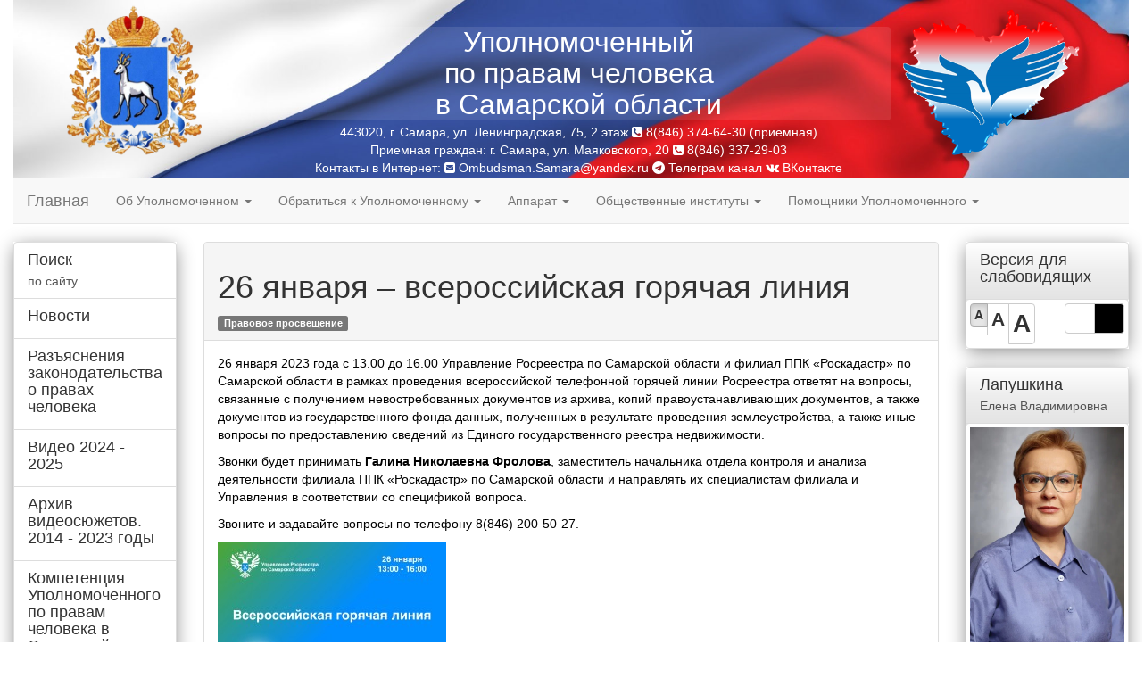

--- FILE ---
content_type: text/html; charset=UTF-8
request_url: https://ombudsman63.ru/events/view/5948
body_size: 12426
content:
<!DOCTYPE html>
<html>
    <head>
        <meta http-equiv="Content-Type" content="text/html; charset=utf-8" />        <title>
            Новости уполномоченного &lt;small&gt;. Поиск за день: &lt;i&gt;&quot;25 января 2023&quot;&lt;/i&gt;&lt;/small&gt;        </title>
        
	<link rel="stylesheet" type="text/css" href="https://maxcdn.bootstrapcdn.com/bootstrap/3.3.4/css/bootstrap.min.css"/>
	<link rel="stylesheet" type="text/css" href="//maxcdn.bootstrapcdn.com/font-awesome/4.7.0/css/font-awesome.min.css"/>
	<link rel="stylesheet" type="text/css" href="//cdnjs.cloudflare.com/ajax/libs/select2/4.0.0-rc.2/css/select2.min.css"/>
	<link rel="stylesheet" type="text/css" href="/css/style.css"/>

	<script type="text/javascript" src="//code.jquery.com/jquery-1.11.2.min.js"></script>
	<script type="text/javascript" src="https://maxcdn.bootstrapcdn.com/bootstrap/3.3.4/js/bootstrap.min.js"></script>
	<script type="text/javascript" src="//cdnjs.cloudflare.com/ajax/libs/select2/4.0.0-rc.2/js/select2.min.js"></script>
	<script type="text/javascript" src="/js/select2.ru.js"></script>
	<script type="text/javascript" src="/js/script.js"></script>
<link href="/favicon.ico" type="image/x-icon" rel="icon"/><link href="/favicon.ico" type="image/x-icon" rel="shortcut icon"/>    </head>
    <body>

        <div class="container-fluid">
            <style>
    .top-header{
        color: white; 
        font-size: 32px;
        border-radius: 5px;
        width: 700px;
        margin: auto;
        background: rgba(255, 255, 255, 0.1);
        line-height: 1.1;
    }
    .full-width-fixed{
        padding-top: 30px;
        text-align: center;
        position: absolute;        
        width: 99%;
        margin: 0px;
        margin-left: auto;
        margin-right: auto;
    }
</style>

<div class="full-width-fixed">
    <div class="text-center top-header" >
        Уполномоченный <br>по правам человека<br> в Самарской области

    </div>
	<p style='color: white; margin-top: 3px;'>

        443020, г. Самара, ул. Ленинградская, 75, 2 этаж
    <i class="fa fa-phone-square"></i> <!-- (846) 374-64-30  --> 8(846) 374-64-30 (приемная)
    
    
    <br>
Приемная граждан: г. Самара, ул. Маяковского, 20
<i class="fa fa-phone-square"></i> 8(846) 337-29-03<br>
Контакты в Интернет: <i class="fa fa-envelope-square"></i>  <a style='color: white' href="mailto:Ombudsman.Samara@yandex.ru">Ombudsman.Samara@yandex.ru</a>

<a style='color: white' target="_blank" href="https://t.me/ombudsman63"><i class="fa fa-telegram"></i> Телеграм канал</a>
<a style='color: white' target="_blank" href="https://vk.com/ombudsman163"><i class="fa fa-vk"></i> ВКонтакте</a>


</p>
</div>

<div class="top-image">
    <div class="container">
        <img src="/images/get/811" style="height: 180px;" alt=""/>        <img src="/img/logo.png" style="height: 180px; margin-top: 10px;" class="pull-right" alt=""/>

        
    </div>
    
</div>
                        
<nav class="navbar navbar-default  navbar-static-top" role="navigation">
    <div class="navbar-header">
        <button type="button" class="navbar-toggle" data-toggle="collapse" data-target="#navbar-collapse-1">
            <span class="sr-only">Toggle navigation</span>
            <span class="icon-bar"></span>
            <span class="icon-bar"></span>
            <span class="icon-bar"></span>
        </button>
        
      <a href="/" class="navbar-brand">Главная</a>    </div>
    <div class="collapse navbar-collapse" id="navbar-collapse-1">
        <ul class="nav navbar-nav">
<li class="dropdown   "><a href="/events/view/5948" href="#" data-toggle="dropdown" class="dropdown-toggle">Об Уполномоченном <b class="caret"></b></a><ul class="dropdown-menu"><li class="   "><a href="/events/view/1230" class="">Приветственное слово</a></li><li class="   "><a href="/events/view/1276" class="">История института</a></li><li class="   "><a href="/events/view/1260" class="">Правовые основы деятельности</a></li><li class="dropdown   dropdown dropdown-submenu"><a href="/events/view/5948" href="#" data-toggle="dropdown" class="dropdown-toggle">Уполномоченные по правам человека в Самарской области</a><ul class="dropdown-menu"><li class="   "><a href="/events/view/1243" class="">Владимир Николаевич Баландин</a></li><li class="   "><a href="/events/view/1244" class=""> Ирина Анатольевна Скупова</a></li><li class="   "><a href="/events/view/1245" class="">Ольга Дмитриевна Гальцова</a></li><li class="   "><a href="/events/view/7259" class="">Лапушкина Елена Владимировна</a></li></ul></li><li class="dropdown   dropdown dropdown-submenu"><a href="/events/view/5948" href="#" data-toggle="dropdown" class="dropdown-toggle">Библиотека Уполномоченного</a><ul class="dropdown-menu"><li class="   "><a href="/events/view/824" class="">Ежегодные доклады</a></li><li class="   "><a href="/events/view/202" class="">Доклады по отдельным вопросам, аналитические материалы</a></li><li class="   "><a href="/search?q=&amp;c=8" class="">Правовое просвещение</a></li><li class="   "><a href="/events/view/1296" class="">Информационные буклеты</a></li><li class="   "><a href="/events/view/1307" class="">Информационный бюллетень "Уполномочен защитить"</a></li></ul></li><li class="   "><a href="/events/view/1840" class="">Рекомендации Уполномоченного</a></li><li class="   "><a href="/events/view/1311" class="">Взаимодействие</a></li><li class="   "><a href="/search?q=&amp;c=12" class="">Поздравления</a></li><li class="   "><a href="/images/galery" class="">Фотогалерея</a></li></ul></li><li class="dropdown   "><a href="/events/view/5948" href="#" data-toggle="dropdown" class="dropdown-toggle">Обратиться к Уполномоченному <b class="caret"></b></a><ul class="dropdown-menu"><li class="   "><a href="/events/view/1247" class="">Личный прием Уполномоченным</a></li><li class="   "><a href="/events/view/1248" class="">Личный прием специалистами аппарата</a></li><li class="   "><a href="/events/view/1250" class="">Прием обращений лично от заявителей</a></li><li class="   "><a href="/events/view/1251" class="">Подача обращений посредством почтового отправления</a></li><li class="   "><a href="/events/view/1253" class="">Подача электронного обращения</a></li><li class="   "><a href="/events/view/1261" class="">Образец оформления обращения гражданина</a></li><li class="   "><a href="/events/view/1257" class="">Горячая линия</a></li></ul></li><li class="dropdown   "><a href="/events/view/5948" href="#" data-toggle="dropdown" class="dropdown-toggle">Аппарат <b class="caret"></b></a><ul class="dropdown-menu"><li class="   "><a href="/events/view/3449" class="">Государственная гражданская служба</a></li><li class="   "><a href="/events/view/1263" class="">Информация о сотрудниках</a></li><li class="   "><a href="/events/view/1962" class="">Приказы</a></li><li class="   "><a href="/events/view/1282" class="">Документы</a></li><li class="   "><a href="/events/view/3451" class="">Противодействие коррупции</a></li></ul></li><li class="dropdown   "><a href="/events/view/5948" href="#" data-toggle="dropdown" class="dropdown-toggle">Общественные институты <b class="caret"></b></a><ul class="dropdown-menu"><li class="   "><a href="/events/view/1280" class="">Общественный совет</a></li><li class="   "><a href="/events/view/1281" class="">Консультативный (экспертный) совет</a></li><li class="   "><a href="/events/view/1322" class="">Решения, принятые на заседаниях Общественного и Консультативного (экспертного) советов</a></li><li class="   "><a href="https://www.ombudsman63.ru//materials/view/5907" class="">Молодежный общественный совет</a></li></ul></li><li class="dropdown   "><a href="/events/view/5948" href="#" data-toggle="dropdown" class="dropdown-toggle">Помощники Уполномоченного <b class="caret"></b></a><ul class="dropdown-menu"><li class="   "><a href="/events/view/1301" class="">Информация об институте</a></li><li class="   "><a href="/events/view/1302" class="">Положение </a></li><li class="   "><a href="/events/view/1300" class="">График приема граждан </a></li></ul></li>		</ul>
    </div><!-- /.navbar-collapse -->
</nav>


            <div class='row'>
                <div class='col-md-2 site-left-col'>
                    <div class="list-group shadow-bottom">
        <a href="#collapseSearchBlock" data-toggle="collapse" aria-expanded="false" aria-controls="collapseSearchBlock" class="list-group-item  "><h4 class="list-group-item-heading">Поиск</h4><p class="list-group-item-text">по сайту</p></a>    <a href="http://www.ombudsman63.ru/events" class="list-group-item  "><h4 class="list-group-item-heading">Новости</h4><p class="list-group-item-text"></p></a><a href="https://ombudsmanrf.org/razyasneniya-zakonodatelstva-o-pravah-ch" class="list-group-item  "><h4 class="list-group-item-heading">Разъяснения законодательства о правах человека</h4><p class="list-group-item-text"></p></a><a href="http://ombudsman63.ru/events/view/941" class="list-group-item  "><h4 class="list-group-item-heading">Видео 2024 - 2025</h4><p class="list-group-item-text"></p></a><a href="http://ombudsman63.ru/events/view/7090" class="list-group-item  "><h4 class="list-group-item-heading">Архив видеосюжетов. 2014 - 2023 годы</h4><p class="list-group-item-text"></p></a><a href="/events/view/1731" class="list-group-item  "><h4 class="list-group-item-heading">Компетенция Уполномоченного по правам человека в Самарской области при рассмотрении обращений граждан</h4><p class="list-group-item-text"></p></a><a href="/events/view/1262" class="list-group-item  "><h4 class="list-group-item-heading">Куда обратиться за защитой прав</h4><p class="list-group-item-text"></p></a><a href="/events/view/1257" class="list-group-item  "><h4 class="list-group-item-heading">Горячие линии</h4><p class="list-group-item-text"></p></a><a href="https://gossluzhba.gov.ru/" class="list-group-item  "><h4 class="list-group-item-heading">Портал государственной гражданской службы (ЕИСУКС)</h4><p class="list-group-item-text"></p></a><a href="https://alrf63.ru" class="list-group-item  "><h4 class="list-group-item-heading">Самарское региональное отделение Общероссийской общественной организации «Ассоциация юристов России»</h4><p class="list-group-item-text"></p></a><a href="/votes/results/10" class="list-group-item  "><h4 class="list-group-item-heading">Опрос граждан</h4><p class="list-group-item-text"></p></a>
</div>

<form action="/events/view/5948" id="CalendarViewForm" method="post" accept-charset="utf-8"><div style="display:none;"><input type="hidden" name="_method" value="POST"/></div><div id="calendar_block" class="panel panel-default shadow-bottom">
    <div class="panel-heading">
        Календарь событий
        
    </div>
    
        <table class="calendar-toolbar">
            <tr>
                <td><input name="data[Calendar][year]" class="form-control" type="number" value="2023" id="CalendarYear"/></td>
                <td><select name="data[Calendar][month]" class="form-control" id="CalendarMonth">
<option value="1" selected="selected">январь</option>
<option value="2">февраль</option>
<option value="3">март</option>
<option value="4">апрель</option>
<option value="5">май</option>
<option value="6">июнь</option>
<option value="7">июль</option>
<option value="8">август</option>
<option value="9">сентябрь</option>
<option value="10">октябрь</option>
<option value="11">ноябрь</option>
<option value="12">декабрь</option>
</select></td>
                <td>
                    <a onclick="ombuds_calendar_reload.call(this)" class="btn btn-xs btn-info" title="Перейти к месяцу">
                        <i class="fa fa-calendar  fa-fw"></i>
                    </a>
                      
                </td>
            </tr>
        </table>
        

    <div id="calendar_table">
            <table class="table-calendar"><thead><tr><th>Пн</th><th>Вт</th><th>Ср</th><th>Чт</th><th>Пт</th><th>Сб</th><th>Вс</th></tr></thead><tbody><tr><td></td><td></td><td></td><td></td><td></td><td></td><td>1</td></tr><tr><td>2</td><td><a href="/search/?d=2023-1-3">3</a></td><td>4</td><td>5</td><td>6</td><td>7</td><td>8</td></tr><tr><td><a href="/search/?d=2023-1-9">9</a></td><td><a href="/search/?d=2023-1-10">10</a></td><td>11</td><td>12</td><td><a href="/search/?d=2023-1-13">13</a></td><td>14</td><td>15</td></tr><tr><td>16</td><td>17</td><td><a href="/search/?d=2023-1-18">18</a></td><td>19</td><td>20</td><td>21</td><td>22</td></tr><tr><td>23</td><td><a href="/search/?d=2023-1-24">24</a></td><td><a href="/search/?d=2023-1-25">25</a></td><td><a href="/search/?d=2023-1-26">26</a></td><td><a href="/search/?d=2023-1-27">27</a></td><td>28</td><td>29</td></tr><tr><td>30</td><td><a href="/search/?d=2023-1-31">31</a></td><td></td><td></td><td></td><td></td><td></td></tr></tbody></table>        </div>
    
</div>

</form>
                <div class='panel panel-default'>                    
                    <div class='panel-heading list-group-item-header'>
                        <h4>Анонсы</h4>
                    </div>                    
                    <table class='table table-bordered table-hover'>
    <thead>
        <tr>
            <th>Дата</th>
            <th>Анонс</th>
        </tr>
    </thead>
    <tbody>
            </tbody>
</table>                </div>

<script src='https://pos.gosuslugi.ru/bin/script.min.js'></script> 
<style>
#js-show-iframe-wrapper{position:relative;display:flex;align-items:center;justify-content:center;width:100%;min-width:293px;max-width:100%;background:linear-gradient(138.4deg,#38bafe 26.49%,#2d73bc 79.45%);color:#fff;cursor:pointer}#js-show-iframe-wrapper .pos-banner-fluid *{box-sizing:border-box}#js-show-iframe-wrapper .pos-banner-fluid .pos-banner-btn_2{display:block;width:240px;min-height:56px;font-size:18px;line-height:24px;cursor:pointer;background:#0d4cd3;color:#fff;border:none;border-radius:8px;outline:0}#js-show-iframe-wrapper .pos-banner-fluid .pos-banner-btn_2:hover{background:#1d5deb}#js-show-iframe-wrapper .pos-banner-fluid .pos-banner-btn_2:focus{background:#2a63ad}#js-show-iframe-wrapper .pos-banner-fluid .pos-banner-btn_2:active{background:#2a63ad}@-webkit-keyframes fadeInFromNone{0%{display:none;opacity:0}1%{display:block;opacity:0}100%{display:block;opacity:1}}@keyframes fadeInFromNone{0%{display:none;opacity:0}1%{display:block;opacity:0}100%{display:block;opacity:1}}@font-face{font-family:LatoWebLight;src:url(https://pos.gosuslugi.ru/bin/fonts/Lato/fonts/Lato-Light.woff2) format("woff2"),url(https://pos.gosuslugi.ru/bin/fonts/Lato/fonts/Lato-Light.woff) format("woff"),url(https://pos.gosuslugi.ru/bin/fonts/Lato/fonts/Lato-Light.ttf) format("truetype");font-style:normal;font-weight:400}@font-face{font-family:LatoWeb;src:url(https://pos.gosuslugi.ru/bin/fonts/Lato/fonts/Lato-Regular.woff2) format("woff2"),url(https://pos.gosuslugi.ru/bin/fonts/Lato/fonts/Lato-Regular.woff) format("woff"),url(https://pos.gosuslugi.ru/bin/fonts/Lato/fonts/Lato-Regular.ttf) format("truetype");font-style:normal;font-weight:400}@font-face{font-family:LatoWebBold;src:url(https://pos.gosuslugi.ru/bin/fonts/Lato/fonts/Lato-Bold.woff2) format("woff2"),url(https://pos.gosuslugi.ru/bin/fonts/Lato/fonts/Lato-Bold.woff) format("woff"),url(https://pos.gosuslugi.ru/bin/fonts/Lato/fonts/Lato-Bold.ttf) format("truetype");font-style:normal;font-weight:400}@font-face{font-family:RobotoWebLight;src:url(https://pos.gosuslugi.ru/bin/fonts/Roboto/Roboto-Light.woff2) format("woff2"),url(https://pos.gosuslugi.ru/bin/fonts/Roboto/Roboto-Light.woff) format("woff"),url(https://pos.gosuslugi.ru/bin/fonts/Roboto/Roboto-Light.ttf) format("truetype");font-style:normal;font-weight:400}@font-face{font-family:RobotoWebRegular;src:url(https://pos.gosuslugi.ru/bin/fonts/Roboto/Roboto-Regular.woff2) format("woff2"),url(https://pos.gosuslugi.ru/bin/fonts/Roboto/Roboto-Regular.woff) format("woff"),url(https://pos.gosuslugi.ru/bin/fonts/Roboto/Roboto-Regular.ttf) format("truetype");font-style:normal;font-weight:400}@font-face{font-family:RobotoWebBold;src:url(https://pos.gosuslugi.ru/bin/fonts/Roboto/Roboto-Bold.woff2) format("woff2"),url(https://pos.gosuslugi.ru/bin/fonts/Roboto/Roboto-Bold.woff) format("woff"),url(https://pos.gosuslugi.ru/bin/fonts/Roboto/Roboto-Bold.ttf) format("truetype");font-style:normal;font-weight:400}@font-face{font-family:ScadaWebRegular;src:url(https://pos.gosuslugi.ru/bin/fonts/Scada/Scada-Regular.woff2) format("woff2"),url(https://pos.gosuslugi.ru/bin/fonts/Scada/Scada-Regular.woff) format("woff"),url(https://pos.gosuslugi.ru/bin/fonts/Scada/Scada-Regular.ttf) format("truetype");font-style:normal;font-weight:400}@font-face{font-family:ScadaWebBold;src:url(https://pos.gosuslugi.ru/bin/fonts/Scada/Scada-Bold.woff2) format("woff2"),url(https://pos.gosuslugi.ru/bin/fonts/Scada/Scada-Bold.woff) format("woff"),url(https://pos.gosuslugi.ru/bin/fonts/Scada/Scada-Bold.ttf) format("truetype");font-style:normal;font-weight:400}@font-face{font-family:Geometria;src:url(https://pos.gosuslugi.ru/bin/fonts/Geometria/Geometria.eot);src:url(https://pos.gosuslugi.ru/bin/fonts/Geometria/Geometria.eot?#iefix) format("embedded-opentype"),url(https://pos.gosuslugi.ru/bin/fonts/Geometria/Geometria.woff) format("woff"),url(https://pos.gosuslugi.ru/bin/fonts/Geometria/Geometria.ttf) format("truetype");font-weight:400;font-style:normal}@font-face{font-family:Geometria-ExtraBold;src:url(https://pos.gosuslugi.ru/bin/fonts/Geometria/Geometria-ExtraBold.eot);src:url(https://pos.gosuslugi.ru/bin/fonts/Geometria/Geometria-ExtraBold.eot?#iefix) format("embedded-opentype"),url(https://pos.gosuslugi.ru/bin/fonts/Geometria/Geometria-ExtraBold.woff) format("woff"),url(https://pos.gosuslugi.ru/bin/fonts/Geometria/Geometria-ExtraBold.ttf) format("truetype");font-weight:900;font-style:normal}
</style>

<style>
#js-show-iframe-wrapper .bf-2{position:relative;display:grid;grid-template-columns:var(--pos-banner-fluid-2__grid-template-columns);grid-template-rows:var(--pos-banner-fluid-2__grid-template-rows);width:100%;max-width:1060px;font-family:LatoWeb,sans-serif;box-sizing:border-box}#js-show-iframe-wrapper .bf-2__decor{grid-column:var(--pos-banner-fluid-2__decor-grid-column);grid-row:var(--pos-banner-fluid-2__decor-grid-row);padding:var(--pos-banner-fluid-2__decor-padding);background:var(--pos-banner-fluid-2__bg-url) var(--pos-banner-fluid-2__bg-position) no-repeat;background-size:var(--pos-banner-fluid-2__bg-size)}#js-show-iframe-wrapper .bf-2__logo-wrap{position:absolute;top:var(--pos-banner-fluid-2__logo-wrap-top);bottom:var(--pos-banner-fluid-2__logo-wrap-bottom);right:0;display:flex;flex-direction:column;align-items:flex-end;padding:var(--pos-banner-fluid-2__logo-wrap-padding);background:#2d73bc;border-radius:var(--pos-banner-fluid-2__logo-wrap-border-radius)}#js-show-iframe-wrapper .bf-2__logo{width:128px}#js-show-iframe-wrapper .bf-2__slogan{font-family:LatoWebBold,sans-serif;font-size:var(--pos-banner-fluid-2__slogan-font-size);line-height:var(--pos-banner-fluid-2__slogan-line-height);color:#fff}#js-show-iframe-wrapper .bf-2__content{padding:var(--pos-banner-fluid-2__content-padding)}#js-show-iframe-wrapper .bf-2__description{display:flex;flex-direction:column;margin-bottom:24px}#js-show-iframe-wrapper .bf-2__text{margin-bottom:12px;font-size:24px;line-height:32px;font-family:LatoWebBold,sans-serif;color:#fff}#js-show-iframe-wrapper .bf-2__text_small{margin-bottom:0;font-size:16px;line-height:24px;font-family:LatoWeb,sans-serif}#js-show-iframe-wrapper .bf-2__btn-wrap{display:flex;align-items:center;justify-content:center}
</style >
<div id='js-show-iframe-wrapper'>
  <div class='pos-banner-fluid bf-2'>

    <div class='bf-2__decor'>
      <div class='bf-2__logo-wrap'>
        <img
          class='bf-2__logo'
          src='https://pos.gosuslugi.ru/bin/banner-fluid/gosuslugi-logo.svg'
          alt='Госуслуги'
        />
        <div class='bf-2__slogan'>Решаем вместе</div >
      </div >
    </div >
    <div class='bf-2__content'>

      <div class='bf-2__description'>
          <span class='bf-2__text'>
            Не убран мусор, яма на дороге, не горит фонарь?
          </span >
        <span class='bf-2__text bf-2__text_small'>
            Столкнулись с проблемой&nbsp;— сообщите о ней!
          </span >
      </div >

      <div class='bf-2__btn-wrap'>
        <!-- pos-banner-btn_2 не удалять; другие классы не добавлять -->
        <button
          class='pos-banner-btn_2'
          type='button'
        >Сообщить о проблеме
        </button >
      </div >

    </div >

  </div >
</div >
<script>

(function(){
"use strict";function ownKeys(e,t){var o=Object.keys(e);if(Object.getOwnPropertySymbols){var n=Object.getOwnPropertySymbols(e);if(t)n=n.filter(function(t){return Object.getOwnPropertyDescriptor(e,t).enumerable});o.push.apply(o,n)}return o}function _objectSpread(e){for(var t=1;t<arguments.length;t++){var o=null!=arguments[t]?arguments[t]:{};if(t%2)ownKeys(Object(o),true).forEach(function(t){_defineProperty(e,t,o[t])});else if(Object.getOwnPropertyDescriptors)Object.defineProperties(e,Object.getOwnPropertyDescriptors(o));else ownKeys(Object(o)).forEach(function(t){Object.defineProperty(e,t,Object.getOwnPropertyDescriptor(o,t))})}return e}function _defineProperty(e,t,o){if(t in e)Object.defineProperty(e,t,{value:o,enumerable:true,configurable:true,writable:true});else e[t]=o;return e}var POS_PREFIX_2="--pos-banner-fluid-2__",posOptionsInitial={"grid-template-columns":"100%","grid-template-rows":"310px auto","decor-grid-column":"initial","decor-grid-row":"initial","decor-padding":"30px 30px 0 30px","bg-url":"url('https://pos.gosuslugi.ru/bin/banner-fluid/2/banner-fluid-bg-2-small.svg')","bg-position":"calc(10% + 64px) calc(100% - 20px)","bg-size":"cover","content-padding":"0 30px 30px 30px","slogan-font-size":"20px","slogan-line-height":"32px","logo-wrap-padding":"20px 30px 30px 40px","logo-wrap-top":"0","logo-wrap-bottom":"initial","logo-wrap-border-radius":"0 0 0 80px"},setStyles=function(e,t){Object.keys(e).forEach(function(o){t.style.setProperty(POS_PREFIX_2+o,e[o])})},removeStyles=function(e,t){Object.keys(e).forEach(function(e){t.style.removeProperty(POS_PREFIX_2+e)})};function changePosBannerOnResize(){var e=document.documentElement,t=_objectSpread({},posOptionsInitial),o=document.getElementById("js-show-iframe-wrapper"),n=o?o.offsetWidth:document.body.offsetWidth;if(n>405)t["slogan-font-size"]="24px",t["logo-wrap-padding"]="30px 50px 30px 70px";if(n>500)t["grid-template-columns"]="min-content 1fr",t["grid-template-rows"]="100%",t["decor-grid-column"]="2",t["decor-grid-row"]="1",t["decor-padding"]="30px 30px 30px 0",t["content-padding"]="30px",t["bg-position"]="0% calc(100% - 70px)",t["logo-wrap-padding"]="30px 30px 24px 40px",t["logo-wrap-top"]="initial",t["logo-wrap-bottom"]="0",t["logo-wrap-border-radius"]="80px 0 0 0";if(n>585)t["bg-position"]="0% calc(100% - 6px)";if(n>800)t["bg-url"]="url('https://pos.gosuslugi.ru/bin/banner-fluid/2/banner-fluid-bg-2.svg')",t["bg-position"]="0% center";if(n>1020)t["slogan-font-size"]="32px",t["line-height"]="40px",t["logo-wrap-padding"]="30px 30px 24px 50px";setStyles(t,e)}changePosBannerOnResize(),window.addEventListener("resize",changePosBannerOnResize),window.onunload=function(){var e=document.documentElement;window.removeEventListener("resize",changePosBannerOnResize),removeStyles(posOptionsInitial,e)};
})()
</script>
 <script>Widget("https://pos.gosuslugi.ru/form", 222668)</script><!--
<div class="list-group shadow-bottom">
    <a href="#" class="list-group-item list-group-item-header "><h4 class="list-group-item-heading">Полезные ссылки</h4><p class="list-group-item-text">Россия</p></a><a href="http://www.kremlin.ru/" class="list-group-item  "><h4 class="list-group-item-heading">Президент РФ</h4><p class="list-group-item-text">Сайт президента РФ</p></a>    <a href="http://ombudsmanrf.org/" class="list-group-item  "><h4 class="list-group-item-heading">УПЧ РФ</h4><p class="list-group-item-text">Уполномоченный по правам человека в РФ</p></a>
</div>

<div class="list-group shadow-bottom">
    <a href="#" class="list-group-item list-group-item-header "><h4 class="list-group-item-heading">Самарская область</h4><p class="list-group-item-text"></p></a>    <a href="http://www.samregion.ru/" class="list-group-item  "><h4 class="list-group-item-heading">Правительство</h4><p class="list-group-item-text">Сайт правительства Самарской области</p></a><a href="http://www.samproc.ru/" class="list-group-item  "><h4 class="list-group-item-heading">Прокуратура</h4><p class="list-group-item-text">Сайт прокуратуры Самарской области</p></a><a href="https://63.mvd.ru/" class="list-group-item  "><h4 class="list-group-item-heading">ГУ МВД</h4><p class="list-group-item-text">Сайт ГУ МВД по Самарской области</p></a><a href="http://63.fsin.su/" class="list-group-item  "><h4 class="list-group-item-heading">ГУФСИН</h4><p class="list-group-item-text">ГУФСИН России Самарской области</p></a>

</div>-->
                </div>
                <div class='col-md-8 site-canvas'>
                    <div class='search-block collapse row' id='collapseSearchBlock'>
    <div class='col-md-8 col-md-offset-2 text-center'>

<form 
    class='form-inline'
    role="search" 
    action="/search"
    onsubmit="return ombuds_onsearch_submit.call(this)"
    style='margin-bottom: 15px;'
    >
    
<div class="form-group"><input name="q" class="form-control" placeholder="Текст поиска" style="min-width: 200px;" type="text" id="q"/></div> <select name="c" placeholder="Поиск по категории" class="select2 search-category form-control" style="width: 200px" id="c">
<option value=""></option>
<optgroup label="Категория">
<option value="11">Обращения граждан</option>
<option value="16">Опросы</option>
<option value="12">Поздравления</option>
<option value="8">Правовое просвещение</option>
<option value="13">СМИ о деятельности Уполномоченного</option>
</optgroup>
</select> <button type="submit" class="btn btn-default" title="Нажмите для поиска"><i class="fa fa-search"></i> Поиск</button></form>    </div>

</div>
<script>
         //   $('select.search-category').select2({
        //        'multiple': true
         //   })
    </script>
                    <div class="panel panel-default panel-material">
    
                <div class="panel-heading ">
            <h1>
                26 января – всероссийская горячая линия 
            </h1>
        <span title="Категория" class="label label-default">Правовое просвещение</span>          </div>
                          
   
    <div class="panel-body">
                <p>26 января 2023 года с 13.00 до 16.00 Управление Росреестра по Самарской области и филиал ППК &laquo;Роскадастр&raquo; по Самарской области в рамках проведения всероссийской телефонной горячей линии Росреестра ответят на вопросы, связанные с получением невостребованных документов из архива, копий правоустанавливающих документов, а также документов из государственного фонда данных, полученных в результате проведения землеустройства, а также иные вопросы по предоставлению сведений из Единого государственного реестра недвижимости.</p>

<p>Звонки будет принимать <strong>Галина Николаевна Фролова</strong>, заместитель начальника отдела контроля и анализа деятельности филиала ППК &laquo;Роскадастр&raquo; по Самарской области и направлять их специалистам филиала и Управления в соответствии со спецификой вопроса.</p>

<p>Звоните и задавайте вопросы по телефону 8(846) 200-50-27.</p>

<p><img alt="" src="/images/get/7766?size=very" style="width: 256px; height: 179px;" /></p>
    </div>

                 

</div>
    <h2>Новости уполномоченного <small>. Поиск за день: <i>"25 января 2023"</i></small></h2><h4 class="day">25 января 2023</h4><hr class="soften"><table>
    <tr>
        <td valign="top"><img src="/images/get/7765?size=very" height="128" style="margin-right: 15px; margin-bottom: 15px;" alt=""/></td>
        <td valign="top">
            <h4><a href="/events/view/5946">Ольга Гальцова поздравила студентов и преподавателей с Днем российского студенчества</a></h4>
            <p class="text-muted">
                
                25 января 2023                            </p>
                    </td>
    </tr>
</table>

<hr class="soften"><table>
    <tr>
        <td valign="top"><img src="/images/get/7770?size=very" height="128" style="margin-right: 15px; margin-bottom: 15px;" alt=""/></td>
        <td valign="top">
            <h4><a href="/events/view/5950">Уполномоченный по правам человека провела первый в этом году прием граждан в региональной приемной Президента Российской Федерации</a></h4>
            <p class="text-muted">
                
                25 января 2023                            </p>
                    </td>
    </tr>
</table>

<hr class="soften">

<!-- Modal -->
<div id="imageModel" class="modal fade bs-example-modal-lg" tabindex="-1" role="dialog" aria-labelledby="myLargeModalLabel" aria-hidden="true">
  <div class="modal-dialog modal-lg">
    <div class="modal-content">
            <div class="modal-header">
        <button type="button" class="close" data-dismiss="modal" aria-label="Close"><span aria-hidden="true">&times;</span></button>
        <h4 class="modal-title">Просмотр изображений</h4>
      </div>
        <div class="container-fluid">
            
            <div id="carousel-example-generic" class="carousel slide" data-ride="carousel">
  <!-- Indicators -->
  <ol class="carousel-indicators">
            <li data-target="#carousel-example-generic" data-slide-to="0" class="active"></li>
                 </ol>

  <!-- Wrapper for slides -->
  <div class="carousel-inner" role="listbox">
            
      
                <div id='image7766' class="item active">
                    <div class="thumbnail">
                         <img style="max-height: 600px" src="/images/get/7766" alt="25_анонс всероссийской горячей линии.jpg">
                    </div>
                   
                    <div class="carousel-caption">
                      25_анонс всероссийской горячей линии.jpg                    </div>
                  </div>
      
      
                
  </div>

  <!-- Controls -->
  <a class="left carousel-control" href="#carousel-example-generic" role="button" data-slide="prev">
    <span class="glyphicon glyphicon-chevron-left" aria-hidden="true"></span>
    <span class="sr-only">Previous</span>
  </a>
  <a class="right carousel-control" href="#carousel-example-generic" role="button" data-slide="next">
    <span class="glyphicon glyphicon-chevron-right" aria-hidden="true"></span>
    <span class="sr-only">Next</span>
  </a>
</div>
        </div>
    </div>
  </div>
</div>

<script>
  //  var images = ;
    
$('.panel-material .panel-body img, img.galery-image')
        .css('cursor', 'pointer')
        .click(function(){
            //console.log(this)
            src=$(this).attr('src')
            image_id = src.split('/').reverse()[0].split('?')[0]
            console.log('image_id', image_id);
            $('#imageModel').modal({})
        })
</script>   
     





                </div>
                <div class='col-md-2  site-right-col'>
	                <style>

.btn-zoom-norm,
.btn-zoom-meddle,
.btn-zoom-big{
	font-weight: bold;
	padding: 2px;
	padding-left: 4px;
	padding-right: 4px;
}

.btn-zoom-meddle{
	font-size: 1.5em;
}

.btn-zoom-big{
	font-size: 2em;
}

.btn-black,
.btn-black:hover
{
	background-color: black;
}

</style>

<div class="list-group shadow-bottom">
    <a href="#" class="list-group-item list-group-item-header "><h4 class="list-group-item-heading">Версия для слабовидящих</h4><p class="list-group-item-text"></p></a>     <div class="thumbnail">
		<div class="btn-group">
			<span func="zoom" value="normal" class="btn btn-default btn-zoom-norm active">A</span>
			<span func="zoom" value="meddle"  class="btn btn-default btn-zoom-meddle">A</span>
			<span func="zoom" value="big"  class="btn btn-default btn-zoom-big">A</span>
		</div>
		<div class="btn-group pull-right">
			<span func="color" value="white" class="btn btn-default btn">&nbsp;&nbsp;</span>
			<span func="color" value="black" class="btn btn-default btn btn-black">&nbsp;&nbsp;</span>
		</div>
     </div>
</div>
<script>
$(function(){
	$("[func]").on('click', function(){

		
		
		//$('body').removeClass('colors-black');
		
		switch ($(this).attr('func')) {
		    case 'zoom':
				$('.site-canvas').removeClass('zoom-normal zoom-meddle zoom-big')
				$('[func="zoom"]').removeClass('active')
		        $('.site-canvas').addClass('zoom-' + $(this).attr('value'))
		        $(this).addClass('active')
		        break;
			case 'color':
				$('body').removeClass('colors-black colors-white');
				$('body').addClass('colors-' + $(this).attr('value'))
				break;
		    
		
		    default:
		        
		        break;
		}
	})
})
</script>
                    

<div class="list-group shadow-bottom">
    <a href="#" class="list-group-item list-group-item-header "><h4 class="list-group-item-heading">Лапушкина</h4><p class="list-group-item-text">Елена Владимировна</p></a>    <div class="thumbnail">
        <img src="/images/get/10768" alt=""/>        <p style="margin-top: 10px; margin: 10px;">
            <strong>Уважаемые посетители сайта!</strong><br>
            <p style="margin-top: 10px; margin: 10px;">Рада приветствовать вас на официальном сайте Уполномоченного по правам человека в Самарской области.<br>

            <p style="margin-top: 10px; margin: 10px;"> Здесь вы можете найти всю необходимую информацию о деятельности Уполномоченного по правам человека и сотрудников аппарата, а также о проводимой в Самарской области правозащитной работе.<br>

            <p style="margin-top: 10px; margin: 10px;"> Напомню, что основными направлениями нашей деятельности являются:

<ul>
                <li>Рассмотрение обращений и организация личных приемов граждан. Содействие в восстановлении нарушенных прав.
                <li>Правовое просвещение граждан.
                <li>Совершенствование законодательства о правах и свободах человека и гражданина.
                <li>Взаимодействие и сотрудничество с органами власти всех уровней и общественностью.   
</ul>
<p style="margin-top: 10px; margin: 10px;">
Сегодня вызовы времени требуют от всех уровней исполнительной власти, депутатского корпуса, правозащитного сообществ постоянного взаимодействия, направленного на достижение главной цели – защиты конституционных прав и свобод наших граждан.<br>

<p style="margin-top: 10px; margin: 10px;">Если вы считаете, что ваши права нарушены – обращайтесь к Уполномоченному по правам человека. Каждое обращение рассматривается нами всесторонне, объективно, своевременно, с привлечением уполномоченных органов для разрешения той или иной ситуации.<br>

<p style="margin-top: 10px; margin: 10px;">Уполномоченный по правам человека в Самарской области<br>

<p style="margin-top: 10px; margin: 10px;">Елена Владимировна Лапушкина

</p>
    </div>
    </div>
<div class="list-group shadow-bottom">        
        
        
        
        
        
</div>
                </div>
            </div>
            <div class='row'>
                <div class='col-md-8 col-md-offset-2'>
                    <div class="row shadow-bottom ">
    <div class="col-md-6">
        <h4>Уполномоченный по правам человека в Самарской области</h4>
            <p>
                <a target="_blank" href="http://maps.yandex.ru/?text=%D0%A0%D0%BE%D1%81%D1%81%D0%B8%D1%8F%2C%20%D0%A1%D0%B0%D0%BC%D0%B0%D1%80%D0%B0%2C%20%D0%9B%D0%B5%D0%BD%D0%B8%D0%BD%D0%B3%D1%80%D0%B0%D0%B4%D1%81%D0%BA%D0%B0%D1%8F%20%D1%83%D0%BB%D0%B8%D1%86%D0%B0%2C%2075&sll=50.100723%2C53.184996&ol=geo&oll=50.100723%2C53.184996&ll=50.100724%2C53.184996&spn=0.020170%2C0.010750&z=16&l=map">
                    <i class="fa fa-map-marker"></i> 
                    443020, г. Самара, ул. Ленинградская, 75, 2 этаж
                </a>
                <br>

                <i class="fa fa-phone"></i> (846) 374-64-30 (приемная)<br>

                <a href="mailto:Ombudsman.Samara@yandex.ru"><i class="fa fa-envelope-square"></i> Ombudsman.Samara@yandex.ru</a>
                <a  target="_blank" href="https://t.me/ombudsman63"><i class="fa fa-telegram"></i> Телеграм канал</a>
                <a  target="_blank" href="https://vk.com/ombudsman163"><i class="fa fa-vk"></i> ВКонтакте</a>
            </p>
    </div>
    <div class="col-md-6">
        <h4>Приёмная граждан</h4>
        <p >
            <a  target="_blank" href="http://maps.yandex.ru/?text=%D0%A0%D0%BE%D1%81%D1%81%D0%B8%D1%8F%2C+%D0%A1%D0%B0%D0%BC%D0%B0%D1%80%D0%B0%2C+%D1%83%D0%BB%D0%B8%D1%86%D0%B0+%D0%9C%D0%B0%D1%8F%D0%BA%D0%BE%D0%B2%D1%81%D0%BA%D0%BE%D0%B3%D0%BE%2C+20&sll=50.116336%2C53.202664" >
                <i class="fa fa-map-marker"></i> г. Самара, ул. Маяковского, 20, 
                
            </a>
        <br>
        <i class="fa fa-phone"></i> (846) 337-29-03
        
        </p>
    </div>
</div>





                </div>
            </div>

            

        </div>
    </body>
        <!-- Yandex.Metrika counter -->
<script src="//mc.yandex.ru/metrika/watch.js" type="text/javascript"></script>
<script type="text/javascript">
try { var yaCounter225114 = new Ya.Metrika({id:225114});
} catch(e) { }
</script>
<noscript><div><img src="//mc.yandex.ru/watch/225114" style="position:absolute; left:-9999px;" alt="" /></div></noscript>
<!-- /Yandex.Metrika counter -->
</html>


--- FILE ---
content_type: text/css
request_url: https://ombudsman63.ru/css/style.css
body_size: 4845
content:
.top-image{
    background-image: url(/img/flag-rossii-horizon.jpg);
    background-position:  center top;
    background-size: cover;
    background-repeat: no-repeat;
    
    height: 200px;
}

.top-image .text-block1{
    background-color: white;
    border-radius: 5px;
    
}

.shadow-bottom{
    box-shadow: 0 4px 20px -2px gray;
}

h4.day,
h3.day{
    margin-top: 40px;
}

hr.soften{
    margin-top: 10px;
    margin-bottom: 10px;
}

body {
    color: black;
    padding: 0px;
}

h4 > a {
    color: black;
}

/*
top buttons
*/
    
    .btn > table {
        margin-left: auto; 
        margin-right: auto;
    }

    .head-menu > a:first-child{
        border-top-left-radius: 0px;
        border-bottom-left-radius: 10px;
    }

    .head-menu > a:last-child{
        border-top-right-radius: 0px;
        border-bottom-right-radius: 10px;
    }
    
    .head-menu{
        margin-bottom: 20px;
    }
    
    


.panel-heading.styled,
.list-group-item-header{
    background-image: -webkit-linear-gradient(#fff, #eee 50%, #e4e4e4);
}

.footer-big{
    margin-bottom: 30px;
}

td.right{
    text-align: right;
}

table.table-calendar{
    width: 100%;
    font-size: 10px;
}

table.table-calendar td > a {
    display: block;
}
table.table-calendar td > a:hover {
    background-color: #e4e4e4;
}

input, 
textarea,
.form-control

{
    color: black;
}

#calendar_block input[name="data[Calendar][year]"],
#calendar_block select[name="data[Calendar][month]"]
{
    width: 50px;
    font-size: 11px;
    padding: 2px;
    height: 22px;
}

#calendar_block select[name="data[Calendar][month]"]{
    width: 80px;
}

#calendar_table {
    padding-left: 10px;
    padding-bottom: 5px;
}

table.calendar-toolbar tr td
{
    padding: 0px;
}
                       
table.calendar-toolbar{
    width: 100%;
    margin: 5px;
}

/*
chat mask
*/

#sh_button{
    opacity: 0.7;
}
#sh_button:hover{
    opacity: 1;
}

img[rel="logo"]{
    opacity: 0.00;
}

[title="SiteHeart"]{
    opacity: 0.00;
}

/*
*/

tr.clickable{
    cursor: pointer;
}

tr.clickable:hover{
    text-decoration: underline;
    color: #3399f3;
}

td[valign="top"] h4{
    margin-top: 0px;
}

table.table.cell_table{
    margin: 0;
    
}

table.table.cell_table>thead>tr:first th,
table.table.cell_table>tbody>tr:first td
{
    border-top: none;
}

table.table.cell_table>tbody>tr:last-child td{
    border-bottom: none;
}

table.table>tbody>tr>td.table_container{
    padding: 0;
}

.question{
    margin-bottom: 50px;
}


.marginBottom-0 {margin-bottom:0;}

.dropdown-submenu{position:relative;}
.dropdown-submenu>.dropdown-menu{top:0;left:100%;margin-top:-6px;margin-left:-1px;-webkit-border-radius:0 6px 6px 6px;-moz-border-radius:0 6px 6px 6px;border-radius:0 6px 6px 6px;}
.dropdown-submenu>a:after{display:block;content:" ";float:right;width:0;height:0;border-color:transparent;border-style:solid;border-width:5px 0 5px 5px;border-left-color:#cccccc;margin-top:5px;margin-right:-10px;}
.dropdown-submenu:hover>a:after{border-left-color:#555;}
.dropdown-submenu.pull-left{float:none;}.dropdown-submenu.pull-left>.dropdown-menu{left:-100%;margin-left:10px;-webkit-border-radius:6px 0 6px 6px;-moz-border-radius:6px 0 6px 6px;border-radius:6px 0 6px 6px;}


/* slabo */

.zoom-normal{
	zoom: 1.0;
}

.zoom-meddle{
	zoom: 1.3;
}

.zoom-big{
	zoom: 1.6;
}

.colors-white{
	color: black;
	background-color: white;
}

.colors-black,
.colors-black p,
.colors-black .panel.panel-default,
.colors-black .panel-heading,
.colors-black .panel-footer,
.colors-black .list-group,
.colors-black .list-group a,
.colors-black .list-group > a.list-group-item.list-group-item-header,
.colors-black .list-group a.list-group-item > h4,
.colors-black .list-group a.list-group-item > h5,
.colors-black .thumbnail,
.colors-black table,
.colors-black table tbody tr td,
.colors-black table tbody tr,
.colors-black table  tbody  tr.warning td,
.colors-black table  tbody  tr.warning:hover td,
.colors-black h4 > a,
.colors-black .btn-group,
.colors-black .btn-group > a,
.colors-black .btn-group > a > table td,
.colors-black input,
.colors-black select,
.colors-black select option,
.colors-black button[type="submit"],
.colors-black a.btn[href],
.colors-black .nav-tabs a,
.colors-black .top-image,
.colors-black nav a,
.colors-black nav .collapse,
.colors-black nav .dropdown-menu

{
	color: white;
	background-color: black;
	background-image: none;
}

.colors-black nav .dropdown-menu li.open a{
	color: black;
}



.colors-black nav .dropdown-menu{
	border: white 1px solid;
}

.colors-black a[href]{
	text-decoration: underline;
	color: #E0F8F7;
}

.colors-black img{
  filter: gray; /* IE6-9 */
  filter: grayscale(1); /* Microsoft Edge and Firefox 35+ */
  -webkit-filter: grayscale(1); /* Google Chrome, Safari 6+ & Opera 15+ */
}

.colors-black .top-image img{
	visibility: hidden;
}

